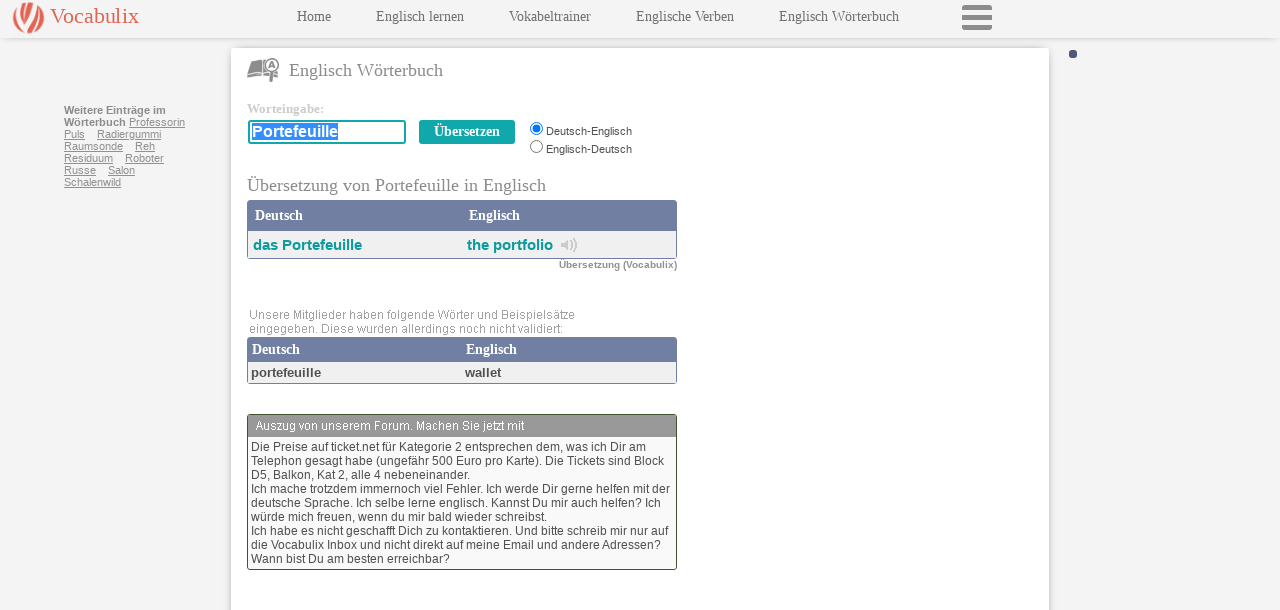

--- FILE ---
content_type: text/html
request_url: https://www.vocabulix.com/uebersetzung/englisch/portefeuille.html
body_size: 10236
content:
<!DOCTYPE HTML PUBLIC "-//W3C//DTD HTML 4.01 Transitional//EN" "http://www.w3.org/TR/html4/loose.dtd">
<html lang='DE'>
<head lang='DE'>
<meta http-equiv="Content-Type" content="text/html; charset=UTF-8">
<link rel='stylesheet' type='text/css' href='/css/vocabulix6.css'>
<meta name='viewport' content='initial-scale=1.0, user-scalable=no'>
<link rel='manifest' href='/misc/manifest/d-ge-en.json'>
<title>&#220;bersetzung von Portefeuille in Englisch</title>
<META name="description" content="&#220;bersetze das Wort Portefeuille in Englisch. Die Sprachen des W&#246;rterbuches sind Deutsch-Englisch: portefeuille. ">
<META name="keywords" content="Portefeuille,Deutsch,Englisch">
<META HTTP-EQUIV="Pragma" CONTENT="no-cache">
<META HTTP-EQUIV="Expires" CONTENT="-1">
<META property="fb:app_id" content="123927337650188" />
<META property="og:image" content="http://www.vocabulix.com/images/logo220t.png" />
<script>
window.dataLayer = window.dataLayer || [];
function gtag(){dataLayer.push(arguments);}
gtag('consent', 'default', {'ad_storage': 'denied','ad_user_data': 'denied','ad_personalization': 'denied','analytics_storage': 'denied','functionality_storage': 'denied','security_storage': 'granted','wait_for_update': 2000});
</script>
<script async src="https://www.googletagmanager.com/gtag/js?id=G-GPCJ4RZP19"></script>
<script>window.dataLayer = window.dataLayer || [];function gtag(){dataLayer.push(arguments);}
gtag('js', new Date());gtag('config', 'G-GPCJ4RZP19');
var _gaq = _gaq || [];
</script>
<script type='text/javascript'>var googletag = googletag || {};googletag.cmd = googletag.cmd || [];(function() {  var gads = document.createElement('script'); gads.async = true; gads.type = 'text/javascript'; var useSSL = 'https:' == document.location.protocol;gads.src = (useSSL ? 'https:' : 'http:') + '//www.googletagservices.com/tag/js/gpt.js';var node = document.getElementsByTagName('script')[0]; node.parentNode.insertBefore(gads, node); })();</script><script type='text/javascript'> googletag.cmd.push(function() {var mappingTopRight = googletag.sizeMapping().addSize([900, 10], [300, 250]).addSize([0, 0], [320,50]).build();
var mappingSky = googletag.sizeMapping().addSize([550, 10], [160, 600]).addSize([0, 0], [300,250]).build();
var mappingLowerBox = googletag.sizeMapping().addSize([900, 10], [300, 250]).addSize([0, 0], [320,50]).build();
googletag.defineSlot('/5077484/Vocabulix_Uebersetzung_ATF_Left_160x600', [160, 600], 'div-gpt-ad-1368898575779-0').defineSizeMapping(mappingSky).setCollapseEmptyDiv(true).addService(googletag.pubads());googletag.defineSlot('/5077484/Vocabulix_Uebersetzung_ATF_TopRight_300x250', [300, 250], 'div-gpt-ad-1368898575779-1').defineSizeMapping(mappingTopRight).setCollapseEmptyDiv(true).addService(googletag.pubads());googletag.pubads().enableSingleRequest();googletag.enableServices(); });</script></head>
<body onload="if(window.dictOnLoad) dictOnLoad();"><div class="mainWrapper"><div class="newpanelLeft panelLeftThin" id="newpanelLeftID"><div class="menubckNEW"><div class="logobuttonNEWWrapper" id="logobuttonNEWWrapper"><div class="logobuttonNEW" id="logobuttonId">Vocabulix</div><div class="mobMenuBtn" onclick="openCloseMenu();"></div></div><div id="menuInnerID" class="menuInner menuInnerConjDict">

<div class="menuBlock"><a class="newmenuNEW" target='_top'   href='/indexGE.shtml'><script language="javascript" type="text/javascript"><!--
document.write('Home');

// -->
</script>
</a></div>
<div class="menuBlock"><a class="newmenuNEW"  href='/online/Lernen/Englisch'>Englisch lernen</a></div>
<div class="menuBlock"><a class="newmenuNEW"  href='/online/Lernen/Vokabeln'>Vokabeltrainer</a></div>
<div class="menuBlock"><a class="newmenuNEW"  href='/konjugation/Englische-Verben.html'>Englische Verben</a></div>
<div class="menuBlock"><a class="newmenuNEW"  href='/englisch-woerterbuch.html'>Englisch W&#246;rterbuch</a></div>
<div class="menuBlock loadMenuBtn" id="loadMenuBtnID" onclick="loadFullMenu();"></div>
</div>
</div></div><div class="newpanelRight generalRightSideWidth panelRightThin" id="newpanelRightID"><div class="loginWrapper" id="loginPlaceHolderID"></div>
<div class="mainPanel mainPanelConjDictPatch" id="mainPanelID" >
<div class="headerTitleWrap"><div class="headerTitleLeftWrap"><span class="icon sprite-dictionary"></span><span class="headerTitleIcon">Englisch W&#246;rterbuch</span></div><div class="headerTitleRightWrap" id="headerTitleRightWrapID"></div><div class="clearer"></div></div><div class="soundWinDict" id="soundWindow"></div><div class="searchBoxWrapper"><div class="searchBoxLeft"><form accept-charset="UTF-8" name="dictionaryForm" onsubmit="if(typeof validateBeforeSearch=='function') {  return validateBeforeSearch();} else return true; " action="/online/dictionary.jsp" method="post"><div class="searchTable" id="searchTable"><script language="javascript" type="text/javascript"><!--
document.write('<div class="sbEnterword">Worteingabe:</div>');

// -->
</script>
<div class="entryBoxWrapper"><div class="entryBox"><table class="sbSearchInputBoxOuter"><tr><td><div id="outerTextFieldDiv" class="outerTextFieldDiv"><input class="sbSearchInputBox" type="text" autocomplete="off" name="search" value="Portefeuille">&nbsp;&nbsp;&nbsp;<div id="divSuggest" class="divSuggest"></div></div></td><td><input class="buttonBackground button-link" type="submit" value="&#220;bersetzen">
<input type="hidden" name="sL" value="german">
<input type="hidden" name="fromSE" value="No"></td></tr></table></div><div class="entryBoxLang"><input class="customRadio" id="lP-1" type="radio" checked name="lP" value="german-english"><label class="customRadio mini" for="lP-1">Deutsch-Englisch</label><br>
<input class="customRadio" id="lP-2" type="radio" name="lP" value="english-german"><label class="customRadio mini" for="lP-2">Englisch-Deutsch</label></div><div class="clearer"></div></div><div class="clearer"></div><div class="promotion" id="separator"></div>
<div class="headerDictPadding"><h1 class="headerTitleDict">
&#220;bersetzung von Portefeuille in Englisch
</h1>
</div><table cellpadding='0' cellspacing='0'  class="withBorder expand">
<tr><td width="50%" class="tableheaderNEW">Deutsch</td><td class="tableheaderNEW">Englisch</td></tr>
<tr><td width="50%" class="row2">
<b><a class="innerL" id="il" href="/uebersetzung/englisch/portefeuille.html">das Portefeuille</a></b></td>
<td class="row2">
<b><a class="innerL" id="il" href="/uebersetzung/portfolio.html">the portfolio</a></b>&nbsp;&nbsp;<span class='mainsprite sprite-yd-u-sound' onclick="return openSound('portfolio','the+portfolio','english')">&nbsp;</span>&nbsp;</td></tr>
</table>
<h2 class="byVocab">&#220;bersetzung (Vocabulix)</h2><div id="title-surround">
<div class="sbPromoH"><span id="title-promobuttons">&nbsp;&nbsp;</span></div>
</div>

<br><div class="enteredByUser">
<img class="enteredByUser" src="/images/dict/enteredByUsers_german2.png"/><br>
</div>
</div></form></div>
<script type="text/javascript" src="/js/functions/dictionaryJS-1.js"></script><script language="javascript">
<!--
document.dictionaryForm.search.focus();
document.dictionaryForm.search.select();
displayWelcome('Portefeuille','1','1');
//		  -->
</script>
<div class="searchBoxRight">
<div id='div-gpt-ad-1368898575779-1'><script type='text/javascript'>googletag.cmd.push(function() { googletag.display('div-gpt-ad-1368898575779-1'); });</script></div></div></div><div class="clearer"></div>
<div id="lowertabletop" class="lowertabletop"></div><div class="lowerTableWrapper">
<div class="lowerTableLeft">
<table cellpadding='0' cellspacing='0' id="lowertable" class="withBorder expand">
<tr><td width="50%" class="tableheaderNEWSmall"><span id="titleSLeft">Deutsch</span></td><td class="tableheaderNEWSmall"><span id="titleSRight">Englisch</span></td></tr>
<tr><td width="50%" class="row2S">
<b>portefeuille</b></td>
<td class="row2S">
<b>wallet</b></td></tr>
</table>
<br>


<br><div id="forumBlockNEW" class='forumNEWWrapper'><div class='forumTitleNEW'><img id="forumImgNEW" width="380" height="16" src='/images/dict/dic_ad_NEW_german.png'/></div><div class='forumNEW'>Die Preise auf ticket.net f&#252;r Kategorie 2 entsprechen dem, was ich Dir am Telephon gesagt habe (ungef&#228;hr 500 Euro pro Karte). Die Tickets sind Block D5, Balkon, Kat 2, alle 4 nebeneinander.<br>Ich mache trotzdem immernoch viel Fehler. Ich werde Dir gerne helfen mit der deutsche Sprache. Ich selbe lerne englisch. Kannst Du mir auch helfen? Ich w&#252;rde mich freuen, wenn du mir bald wieder schreibst.<br>Ich habe es nicht geschafft Dich zu kontaktieren. Und bitte schreib mir nur auf die Vocabulix Inbox und nicht direkt auf meine Email und andere Adressen? Wann bist Du am besten erreichbar?</div></div>
</div>
<div class="lowerTableRight">
<div class="skyAdWrapper">
<div class="nextWords">
<b>Weitere Eintr&#228;ge im W&#246;rterbuch</b>
<a class="nextWords" href="/uebersetzung/englisch/professorin.html">Professorin</a>&nbsp;&nbsp;&nbsp; 
<a class="nextWords" href="/uebersetzung/englisch/puls.html">Puls</a>&nbsp;&nbsp;&nbsp; 
<a class="nextWords" href="/uebersetzung/englisch/radiergummi.html">Radiergummi</a>&nbsp;&nbsp;&nbsp; 
<a class="nextWords" href="/uebersetzung/englisch/raumsonde.html">Raumsonde</a>&nbsp;&nbsp;&nbsp; 
<a class="nextWords" href="/uebersetzung/englisch/reh.html">Reh</a>&nbsp;&nbsp;&nbsp; 
<a class="nextWords" href="/uebersetzung/englisch/residuum.html">Residuum</a>&nbsp;&nbsp;&nbsp; 
<a class="nextWords" href="/uebersetzung/englisch/roboter.html">Roboter</a>&nbsp;&nbsp;&nbsp; 
<a class="nextWords" href="/uebersetzung/englisch/russe.html">Russe</a>&nbsp;&nbsp;&nbsp; 
<a class="nextWords" href="/uebersetzung/englisch/salon.html">Salon</a>&nbsp;&nbsp;&nbsp; 
<a class="nextWords" href="/uebersetzung/englisch/schalenwild.html">Schalenwild</a>&nbsp;&nbsp;&nbsp; 
</div>

<div id='div-gpt-ad-1368898575779-0'><script type='text/javascript'>googletag.cmd.push(function() { googletag.display('div-gpt-ad-1368898575779-0'); });</script></div></div>
<div class="commentBox" id="commentBox"></div>
</div><div class="clearer"></div></div>
<br><br></div> <!-- end main panel --> 
</div><div class="clearer"></div></div><script type="text/javascript"></script>
</body>
</html>

--- FILE ---
content_type: text/html; charset=utf-8
request_url: https://www.google.com/recaptcha/api2/aframe
body_size: 268
content:
<!DOCTYPE HTML><html><head><meta http-equiv="content-type" content="text/html; charset=UTF-8"></head><body><script nonce="sGFFSpWA5VoARfWWvjfImg">/** Anti-fraud and anti-abuse applications only. See google.com/recaptcha */ try{var clients={'sodar':'https://pagead2.googlesyndication.com/pagead/sodar?'};window.addEventListener("message",function(a){try{if(a.source===window.parent){var b=JSON.parse(a.data);var c=clients[b['id']];if(c){var d=document.createElement('img');d.src=c+b['params']+'&rc='+(localStorage.getItem("rc::a")?sessionStorage.getItem("rc::b"):"");window.document.body.appendChild(d);sessionStorage.setItem("rc::e",parseInt(sessionStorage.getItem("rc::e")||0)+1);localStorage.setItem("rc::h",'1769128602658');}}}catch(b){}});window.parent.postMessage("_grecaptcha_ready", "*");}catch(b){}</script></body></html>